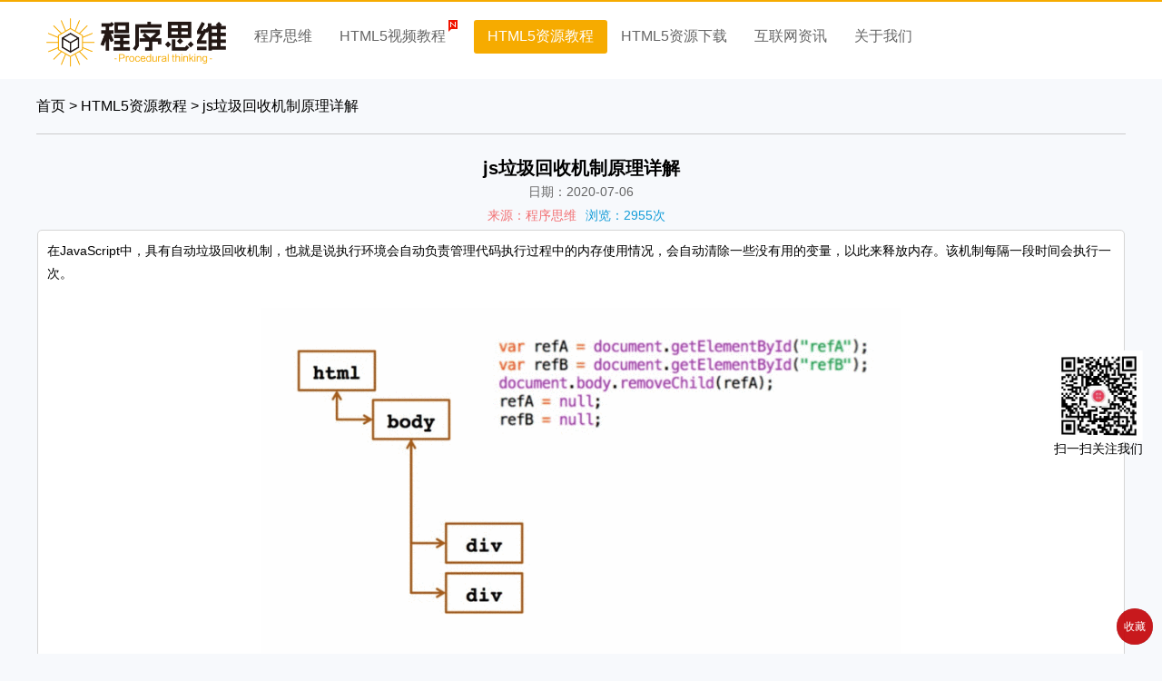

--- FILE ---
content_type: text/html; charset=utf-8
request_url: http://www.lucklnk.com/godaddy/details/aid/441903874
body_size: 7065
content:
<!DOCTYPE html>
<html>
<head>
    <meta charset="UTF-8">
    <meta name="keywords" content="js垃圾回收机制原理详解" />
    <meta name="description" content="在JavaScript中，具有自动垃圾回收机制，也就是说执行环境会自动负责管理代码执行过程中的内存使用情况，会自动清除一些没有用的变量，以此来释放内存。该机制每隔一段时间会执行一次。" />
    <meta name="applicable-device"  content="pc,mobile" />
    <meta http-equiv="X-UA-Compatible" content="IE=edge,chrome=1">
    <meta name="viewport" content="width=device-width, initial-scale=1.0, maximum-scale=1.0, user-scalable=yes" />
    <meta name="format-detection" content="telephone=no,email=no,date=no,address=no" />
    <title>js垃圾回收机制原理详解-程序思维</title>
    <!--<link rel="stylesheet" href="/Public/home/css/common/common.css">-->
    <!--<link rel="stylesheet" href="/Public/home/css/libs/swiper.css">-->
    <!--<link rel="stylesheet" href="/Public/home/css/download/download_details.css">-->
    <!--<link rel="stylesheet" href="/Public/home/css/common/swipercourse.css">-->
    <link rel="stylesheet" href="/dist/style/css/common-swiper-download_details-sc.css" />
    <script src="//msite.baidu.com/sdk/c.js?appid=1595022075256736"></script>
    <script type="application/ld+json">
        {
            "@context": "https://ziyuan.baidu.com/contexts/cambrian.jsonld",
            "@id": "http://www.lucklnk.com/godaddy/details/aid/441903874",
            "appid": "1595022075256736",
            "title": "js垃圾回收机制原理详解",
            "images": [
                "http://www.lucklnk.com/uploadfiles/1593943633.gif"
            ],
            "pubDate": "2026-01-31T12:00:13"
        }
    </script>
</head>
<body>
<header>
    <div class="nav-main">
        <div class="logo"><a href="http://www.lucklnk.com"><img src="/Public/home/images/common/logo.png" alt="程序思维" /></a></div>
        <nav id="nav" class="nav">
            <div class="nav-list "><a href="http://www.lucklnk.com">程序思维</a></div>
            <div class="nav-list ">
                <a href="/course" rel="canonical">HTML5视频教程</a>
                <span></span>
            </div>
            <div class="nav-list active"><a href="/godaddy" rel="canonical">HTML5资源教程</a></div>
    <div class="nav-list "><a href="/download" rel="canonical">HTML5资源下载</a></div>
    <div class="nav-list "><a href="/internet" rel="canonical">互联网资讯</a></div>
            <div class="nav-list "><a href="/content/543">关于我们</a></div>
        </nav>
        <div class="hamburg-nav">
            <div id="hv" class="gh"><a href="#"></a></div>
        </div>
    </div>
</header>
<div class="content">
    <div class="content-area">
        <div class="nav"><a href="http://www.lucklnk.com">首页</a> &gt; HTML5资源教程 &gt; js垃圾回收机制原理详解</div>
        <div class="main">
            <h1 class="article-title">js垃圾回收机制原理详解</h1>
            <div class="article-date">日期：2020-07-06</div>
            <div class="source-main"><span class="orange">来源：程序思维</span><span class="blue">浏览：2955次</span></div>
            <div class="article">
                在JavaScript中，具有自动垃圾回收机制，也就是说执行环境会自动负责管理代码执行过程中的内存使用情况，会自动清除一些没有用的变量，以此来释放内存。该机制每隔一段时间会执行一次。<br /><br /><div style="text-align: center;"><img alt="" src="http://www.lucklnk.com/uploadfiles/1593943633.gif" style="width: 60%;" /></div><br />例如下面这段代码，函数 change 在执行时，声明了一个局部变量my_color，然后等函数执行完毕以后，这个局部变量也没有作用了，所以这时垃圾回收机制就会将这个没用的的局部变量my_color给清除掉。<br /><br />let color = &#39;red&#39;<br /><br />function change() {<br />let my_color = &#39;blue&#39;<br />color = &#39;green&#39;<br />}<br /><br />change()<br /><br />JavaScript中能实现这样的垃圾回收的功能的一共有两种方式： 标记清除 、引用计数<br /><br /><strong>标记清除</strong><br /><br />标记清除是JavaScript中最常用的垃圾回收方式。它的实现方式是这样的，当代码执行在一个环境中时，每声明一个变量，就会对该变量做一个标记，例如标记一个进入执行环境；当代码执行进入另一个环境中时，也就是说要离开上一个环境，这时对上一个环境中的变量做一个标记，例如标记一个离开执行环境，等到垃圾回收执行时，会根据标记来决定要清除哪些变量。<br /><br /><strong>引用计数</strong><br /><br />引用计数是一种不太常用的垃圾回收方式。顾名思义，就是针对值为引用类型数据的变量进行计数，那么我们先来看一下以下这个例子，来理解一下这个方式的实现方式<br /><br />let color = [1, 2, 3]<br /><br />function change() {<br />let new_color = [4, 5, 6]<br />color = new_color<br />}<br /><br />change()<br /><br />console.log(color)&nbsp; //返回&nbsp; [4, 5, 6]<br /><br />这个例子中的函数change内部声明了一个变量new_color，并将一个引用类型值赋值给它，同时又将变量new_color赋值给了全局变量color，那么这种情况下，这个局部变量new_color就不会被当成垃圾回收了，因为此时的变量new_color并不是一个无用的局部变量了，它被全局变量color所引用了。<br /><br />那么为什么变量new_color不会被当成垃圾回收呢？其实引用计数的垃圾回收方式是这样的，当声明一个变量时，会给该变量设定一个值为0的引用次数，当该变量被别的变量所引用，就将引用次数+1，若取消了原本的引用，则引用次数-1，而垃圾回收机制就是判断一个变量的值的引用数是否为0，如果为0，就被当成无用变量给回收掉，如果不为0，则不对该变量做任何的处理。<br /><br /><strong>管理内存</strong><br /><br />有时我们需要手动管理一下内存的分配和清除，应该很好理解，如果有更大的内存空间，因为可以给更多的变量分配内存，就会提高代码运行的效率，增加线程中能够执行的代码语句的数量。<br /><br />所以我们要确保占用更少的内存使得页面获得更好的性能，就可以只将需要用到的数据保存到变量中，一旦数据不再使用，我们可以通过给变量赋值null来释放数据的引用，这种方法就叫做解除引用。这种方法大多数是用于全局变量，因为局部变量一般在离开环境以后就会被自动清除。<br /><br />我们来改变一下上面这个例子，使得变量new_color被引用完后，当成无用变量给清除掉。<br /><br />let color = [1, 2, 3]<br /><br />function change() {<br />let new_color = [4, 5, 6]<br />color = new_color<br />}<br /><br />change()<br /><br />console.log(color)&nbsp; //返回&nbsp; [4, 5, 6]<br /><br />color = null<br /><br />在这个例子中，函数change内部声明的变量new_color被全局变量color所引用，所以此时变量new_color的引用次数为1，我们为了让变量new_color被清除，所以在代码的最后一行，赋值一个null给全局变量color，手动解除了变量color对变量new_color的引用，此时变量new_color的引用次数-1，所以啊当前它的引用次数为0了。当垃圾回收机制执行的时候，发现它的引用次数为0，就把该变量当成无用变量给清除了，释放了内存。<br />                <div class="market-main">
    <!--<div class="market">-->
        <!--<div class="list"><a href="https://mo.m.taobao.com/union/chaojidanpin20181201?pid=mm_14016991_43282690_110676050294&union_lens=lensId%3APUB%401595154130%400b0b7fdd_0e4f_173669867dd_0501%4001" target="_blank"><img src="/Public/home/images/ad/ad1.jpg" alt="优惠雷达" border="0"></a></div>-->
        <!--<div class="list"><a href="https://s.click.taobao.com/t?e=m%3D2%26s%3D20WKIiTay0tw4vFB6t2Z2iperVdZeJviU%2F9%2F0taeK29yINtkUhsv0Im2G7y1StoA%2F67zSlRHtIbq7qpCsYqUMHJitdOy5D7t6TWHxePUIoOP6xR0JoS8BLOHvhaHxUAvrOqwIebF20hOVPhIvNgOIFPYzjbX4AGBO9%2BWHj%2BGqPz0IaOxq0VuD%2BTEWJdP8jmR2%2FZ6P1EXOcO6NfJDw%2FmEQBb3kPS3do6KyiyYmM1r%2Bsato7GO9aEedhXl9FiutJbpbA724fELe4d8T4fSBsLQqmQNXjjeot0urFnadVY8ADCY%2F9gENix8zJXIu3A70XtuHSl%2Bt0RfeCg%2BiQdKj%2F4NKR4YVh4w2FMmxg5p7bh%2BFbQ%3D&union_lens=lensId%3AOPT%401595154596%400b5dc067_0ea1_173669f83f5_ba54%4001" target="_blank"><img src="/Public/home/images/ad/ad2.jpg" alt="天猫超市优惠券" border="0"></a></div>-->
        <!--<div class="list"><a href="https://s.click.taobao.com/t?e=m%3D2%26s%3DdFknMmYshMRw4vFB6t2Z2iperVdZeJviU%2F9%2F0taeK29yINtkUhsv0Im2G7y1StoA%2FLjswj%2BaXZHq7qpCsYqUMHJitdOy5D7t6TWHxePUIoOP6xR0JoS8BLOHvhaHxUAvrOqwIebF20hOVPhIvNgOIFPYzjbX4AGBO9%2BWHj%2BGqPz0IaOxq0VuD%2BTEWJdP8jmR2%2FZ6P1EXOcO6NfJDw%2FmEQBb3kPS3do6KyiyYmM1r%2BsZinIXuS77EqKq5j7x9vpkBu3%2FJklsJhIuGIpmpVDOFdJ8XaY204ddb7%2F1IwPk04o6K7MfulnMl%2FVKXwan7hqJHIYULNg46oBA%3D&union_lens=lensId%3AOPT%401595154685%400ba928d0_0eb6_17366a0de43_bda8%4001" target="_blank"><img src="/Public/home/images/ad/ad3.png" alt="聚划算-超级夜场" border="0"></a></div>-->
        <!--<div class="list"><a href="https://s.click.taobao.com/t?e=m%3D2%26s%3DUwDoSnYbjAtw4vFB6t2Z2iperVdZeJviU%2F9%2F0taeK29yINtkUhsv0Aa%2FSZ0CcadDIVwSQw8l9JLq7qpCsYqUMHJitdOy5D7t6TWHxePUIoOP6xR0JoS8BLOHvhaHxUAvrOqwIebF20hOVPhIvNgOIFPYzjbX4AGBO9%2BWHj%2BGqPz0IaOxq0VuD%2BTEWJdP8jmR2%2FZ6P1EXOcO6NfJDw%2FmEQBb3kPS3do6KSOoauGQZct32W3u%2Fk9Va8RXl9FiutJbpbA724fELe4d8T4fSBsLQqmQNXjjeot0uLovDyZl8YeFk3M5rqMOO6RQt4uSIDZL8G3QGV3DZUFzGJe8N%2FwNpGw%3D%3D&union_lens=lensId%3AOPT%401595155275%400b1a25d5_0e97_17366a9dd9e_990b%4001" target="_blank"><img src="/Public/home/images/ad/ad4.jpg" alt="天猫超市休闲食品50元" border="0"></a></div>-->
        <!--<div class="list"><a href="https://s.click.taobao.com/t?e=m%3D2%26s%3DdvzH6fxio69w4vFB6t2Z2iperVdZeJviU%2F9%2F0taeK29yINtkUhsv0Aa%2FSZ0CcadD%2BzfprQ6Fycnq7qpCsYqUMHJitdOy5D7t6TWHxePUIoOP6xR0JoS8BLOHvhaHxUAvrOqwIebF20hOVPhIvNgOIFPYzjbX4AGBO9%2BWHj%2BGqPz0IaOxq0VuD%2BTEWJdP8jmR2%2FZ6P1EXOcO6NfJDw%2FmEQBb3kPS3do6KFV5efUACvA00D8gIKRlEiolNfjrfJ0e3NvRhLL2EFDqDRlhvyEJxpdNLtkQZzNXib%2BscH1qJVySDT5TB8HxNQMYOae24fhW0&union_lens=lensId%3AOPT%401595155860%400ba92e48_0f0d_17366b2ca40_7f6d%4001" target="_blank"><img src="/Public/home/images/ad/ad6.png" alt="天猫美食频道" border="0"></a></div>-->
        <!--<div class="list"><a href="https://s.click.taobao.com/t?e=m%3D2%26s%3Dcsb0L1OhxaEcQipKwQzePCperVdZeJviEViQ0P1Vf2kguMN8XjClAom2G7y1StoAAja3PVxte0Pq7qpCsYqUMHJitdOy5D7t6TWHxePUIoOP6xR0JoS8BFH%2FhwblmzC5rnF3ShV1XeF8isIqg9litAZn%2By0keumo%2BFRVR%2BN0IAlLyrb2g0H2G4ai8SV%2BdsoITzPgF%2FCTKzXGDF1NzTQoPw%3D%3D" target="_blank"><img src="/Public/home/images/ad/300_250.jpg" alt="阿里云轻量应用服务器" border="0"></a></div>-->
    <!--</div>-->
</div>
            </div>
        </div>
        <div class="share"><div class="share-text">分享：</div><div class="bdsharebuttonbox"><a href="#" class="bds_more" data-cmd="more"></a><a href="#" class="bds_qzone" data-cmd="qzone" title="分享到QQ空间"></a><a href="#" class="bds_tsina" data-cmd="tsina" title="分享到新浪微博"></a><a href="#" class="bds_tqq" data-cmd="tqq" title="分享到腾讯微博"></a><a href="#" class="bds_renren" data-cmd="renren" title="分享到人人网"></a><a href="#" class="bds_weixin" data-cmd="weixin" title="分享到微信"></a></div>
            <script>window._bd_share_config={"common":{"bdSnsKey":{},"bdText":"","bdMini":"2","bdMiniList":false,"bdPic":"","bdStyle":"0","bdSize":"24"},"share":{},"image":{"viewList":["qzone","tsina","tqq","renren","weixin"],"viewText":"分享到：","viewSize":"16"},"selectShare":{"bdContainerClass":null,"bdSelectMiniList":["qzone","tsina","tqq","renren","weixin"]}};with(document)0[(getElementsByTagName('head')[0]||body).appendChild(createElement('script')).src='http://bdimg.share.baidu.com/static/api/js/share.js?v=89860593.js?cdnversion='+~(-new Date()/36e5)];</script></div>
        <ul class="ulnone article-prev-next">
            <li>上一篇：<a href="/godaddy/details/aid/649663488">前端面试之js闭包和内存泄漏问题</a>
                            </li>
            <li>下一篇：<a href="/godaddy/details/aid/828082970">前端面试必学深度讲解什么是js作用域链</a>
                            </li>
        </ul>
        <div class="fine-course-main">
    <div class="fine-course-name">精品好课</div>
    <div class="course-wrap">
        <div class="swiper-wrapper">
            <div class="swiper-slide good-course-list">
                    <div class="good-course-img"><a href="/course/details/aid/442656192" target="_blank"><img data-echo="/userfiles/images/1521209283.jpg" src="/Public/home/images/common/grey.jpg" alt="jQuery视频教程从入门到精通" /></a></div>
                    <div class="good-course-list-title"><a href="/course/details/aid/442656192" target="_blank">jQuery视频教程从入门到精通</a></div>
                    <div class="good-course-list-introduce">jquery视频教程从入门到精通，课程主要包含：jquery选择器、jquery事件、jquery文档操作、动画、Ajax、jquery插件的制作、jquery下拉无限加载插件的制作等等......</div>
                </div><div class="swiper-slide good-course-list">
                    <div class="good-course-img"><a href="/course/details/aid/643632196" target="_blank"><img data-echo="/userfiles/images/1575476001.png" src="/Public/home/images/common/grey.jpg" alt="最新完整React视频教程从入门到精通纯干货纯实战" /></a></div>
                    <div class="good-course-list-title"><a href="/course/details/aid/643632196" target="_blank">最新完整React视频教程从入门到精通纯干货纯实战</a></div>
                    <div class="good-course-list-introduce">React是目前最火的前端框架，就业薪资很高，本课程教您如何快速学会React并应用到实战，教你如何解决内存泄漏，常用UI库的使用，自己封装组件，正式上线白屏问题，性能优化等。对正在工作当中或打算学习React高薪就...</div>
                </div><div class="swiper-slide good-course-list">
                    <div class="good-course-img"><a href="/course/details/aid/640787535" target="_blank"><img data-echo="/userfiles/images/1520335939.png" src="/Public/home/images/common/grey.jpg" alt="HTML5视频播放器video开发教程" /></a></div>
                    <div class="good-course-list-title"><a href="/course/details/aid/640787535" target="_blank">HTML5视频播放器video开发教程</a></div>
                    <div class="good-course-list-introduce">适用人群1、有html基础2、有css基础3、有javascript基础课程概述手把手教你如何开发属于自己的HTML5视频播放器，利用mp4转成m3u8格式的视频，并在移动端和PC端进行播放支持m3u8直播格式，兼容...</div>
                </div><div class="swiper-slide good-course-list">
                    <div class="good-course-img"><a href="/course/details/aid/194444254" target="_blank"><img data-echo="/userfiles/images/1575475784.png" src="/Public/home/images/common/grey.jpg" alt="最新完整React+VUE视频教程从入门到精，企业级实战项目" /></a></div>
                    <div class="good-course-list-title"><a href="/course/details/aid/194444254" target="_blank">最新完整React+VUE视频教程从入门到精，企业级实战项目</a></div>
                    <div class="good-course-list-introduce">React和VUE是目前最火的前端框架，就业薪资很高，本课程教您如何快速学会React和VUE并应用到实战，教你如何解决内存泄漏，常用库的使用，自己封装组件，正式上线白屏问题，性能优化等。对正在工作当中或打算学习Re...</div>
                </div><div class="swiper-slide good-course-list">
                    <div class="good-course-img"><a href="/course/details/aid/456670782" target="_blank"><img data-echo="/userfiles/images/1520392617.jpg" src="/Public/home/images/common/grey.jpg" alt="HTML5基础入门视频教程易学必会" /></a></div>
                    <div class="good-course-list-title"><a href="/course/details/aid/456670782" target="_blank">HTML5基础入门视频教程易学必会</a></div>
                    <div class="good-course-list-introduce">HTML5基础入门视频教程，教学思路清晰，简单易学必会。适合人群：创业者，只要会打字，对互联网编程感兴趣都可以学。课程概述：该课程主要讲解HTML(学习HTML5的必备基础语言)、CSS3、Javascript(学习...</div>
                </div><div class="swiper-slide good-course-list">
                    <div class="good-course-img"><a href="/course/details/aid/647907705" target="_blank"><img data-echo="/userfiles/images/1539087189.png" src="/Public/home/images/common/grey.jpg" alt="React实战视频教程仿京东移动端电商" /></a></div>
                    <div class="good-course-list-title"><a href="/course/details/aid/647907705" target="_blank">React实战视频教程仿京东移动端电商</a></div>
                    <div class="good-course-list-introduce">React是前端最火的框架之一，就业薪资很高，本课程教您如何快速学会React并应用到实战，对正在工作当中或打算学习React高薪就业的你来说，那么这门课程便是你手中的葵花宝典。</div>
                </div><div class="swiper-slide good-course-list">
                    <div class="good-course-img"><a href="/course/details/aid/449818052" target="_blank"><img data-echo="/userfiles/images/1575475915.png" src="/Public/home/images/common/grey.jpg" alt="VUE2+VUE3视频教程从入门到精通(全网最全的Vue课程)" /></a></div>
                    <div class="good-course-list-title"><a href="/course/details/aid/449818052" target="_blank">VUE2+VUE3视频教程从入门到精通(全网最全的Vue课程)</a></div>
                    <div class="good-course-list-introduce">VUE是目前最火的前端框架之一，就业薪资很高，本课程教您如何快速学会VUE+ES6并应用到实战，教你如何解决内存泄漏，常用UI库的使用，自己封装组件，正式上线白屏问题，性能优化等。对正在工作当中或打算学习VUE高薪就...</div>
                </div><div class="swiper-slide good-course-list">
                    <div class="good-course-img"><a href="/course/details/aid/690285413" target="_blank"><img data-echo="/userfiles/images/1617999881.png" src="/Public/home/images/common/grey.jpg" alt="Vue2+Vue3+ES6+TS+Uni-app开发微信小程序从入门到实战视频教程" /></a></div>
                    <div class="good-course-list-title"><a href="/course/details/aid/690285413" target="_blank">Vue2+Vue3+ES6+TS+Uni-app开发微信小程序从入门到实战视频教程</a></div>
                    <div class="good-course-list-introduce">2021年最新Vue2+Vue3+ES6+TypeScript和uni-app开发微信小程序从入门到实战视频教程，本课程教你如何快速学会VUE和uni-app并应用到实战，教你如何解决内存泄漏，常用UI库的使用，自己...</div>
                </div>        </div>
        <div class="swiper-button-prev"></div>
        <div class="swiper-button-next"></div>
    </div>
</div>
        <script>cambrian.render('tail')</script>
    </div>
</div>
<footer>
    <div class="footer-main">
        <div class="copy-description">视频教程版权归程序思维所有，您可以随意分享、保存以供学习之用，如需用于其他用途，请联系程序思维，否则保留一切追究法律的权利；<br>商业视频教程版权归网易云课堂以及程序思维共有，你可以直接跳转至网易云课堂进行购买，所有权利以网易云课堂申明之权利为准。</div>
        <div class="copyright">© 2026 WEB前端HTML5视频教程-H5程序思维, All Rights Reserved. <a href="https://beian.miit.gov.cn" target="_blank">京ICP备16037292号-1</a></div>
    </div>
</footer>
<script>
    var _hmt = _hmt || [];
    (function() {
        var hm = document.createElement("script");
        hm.src = "https://hm.baidu.com/hm.js?9433d8b1a8c763cbc4c142709d4f6c3b";
        var s = document.getElementsByTagName("script")[0];
        s.parentNode.insertBefore(hm, s);
    })();
</script>
<!--<script type="text/javascript" src="/Public/home/js/libs/flexible.js"></script>-->
<!--<script type="text/javascript" src="/Public/home/js/libs/jquery.js"></script>-->
<!--<script type="text/javascript" src="/Public/home/js/libs/swiper.js"></script>-->
<!--<script type="text/javascript" src="/Public/home/js/libs/echo.js"></script>-->
<!--<script type="text/javascript" src="/Public/home/js/common/function.js"></script>-->
<!--<script type="text/javascript" src="/Public/home/js/common/swipercourse.js"></script>-->
<script type="text/javascript" src="/dist/js/fl-jq-echo-swiper-fn-sc.js"></script>
<div id="float-menu" class="float-menu">
    <div id="fav" class="item" onclick="addFav()">收藏</div>
    <div id="top" class="item top hide"></div>
</div>

<div class="float-qrcode">
    <div id="fqw" class="float-qrcode-wrap">
        <div class="qrcode"></div>
        <div class="qrcode2"></div>
    </div>
    <div class="text">扫一扫关注我们</div>
</div>

<script>
    $(function(){
        var fqw=$("#fqw");
        setInterval(function(){
            fqw.addClass("hover");
            setTimeout(function(){
                fqw.removeClass("hover");
            },3000)
        },6000)
    })
</script>
<script type="text/javascript">
    eventHV();
    eventTop();
    lazyImg();
</script>
</body>
</html>

--- FILE ---
content_type: text/css
request_url: http://www.lucklnk.com/dist/style/css/common-swiper-download_details-sc.css
body_size: 5514
content:
body,html{padding:0;margin:0;font-family:Arial;background-color:#F7F9FC;-webkit-tap-highlight-color:rgba(0,0,0,0);-webkit-touch-callout:none}h1{padding:0;margin:0}button,input{border:0 none;border-radius:0;outline:0}input[type=search]{-webkit-appearance:none}input::-webkit-search-cancel-button{display:none}.hide{display:none}.ulnone{margin:0;padding:0}.ulnone li{list-style-type:none}header{width:100%;height:70px;background-color:#FFF;border-top:#f6ab00 2px solid;text-align:center;padding-bottom:15px}header .nav-main{width:1200px;height:100%;display:inline-block;position:relative;z-index:10}header .nav-main .logo{width:220px;height:auto;float:left;margin-right:5px;margin-top:10px}header .nav-main .logo img{max-width:100%;max-height:100%;border:0 none}header .nav-main .nav{width:75%;height:auto;float:left;margin-top:20px}header .nav-main .nav .nav-list{display:block;float:left;font-size:16px;text-decoration:none;padding-left:15px;padding-right:15px;padding-top:8px;padding-bottom:8px;word-break:keep-all;white-space:nowrap;overflow:hidden}header .nav-main .nav .nav-list.active{background:#f6ab00;color:#FFF;border-radius:3px}header .nav-main .nav .nav-list.active a,header .nav-main .nav .nav-list.active:hover{color:#FFF!important}header .nav-main .nav .nav-list:hover a{color:#000}header .nav-main .nav .nav-list a{display:block;float:left;text-decoration:none;color:#666;font-size:16px}header .nav-main .nav .nav-list span{display:block;float:left;width:16px;height:16px;background-image:url(../../images/common/new.png);background-size:100%;background-position:center;background-repeat:no-repeat;margin-top:-10px}header .nav-main .hamburg-nav{width:32px;height:32px;float:right;position:relative;z-index:1;margin-top:35px;display:none}header .gh{height:32px;width:28px;transition:all .5s cubic-bezier(0.7,0,.3,1) 0s;-webkit-transition:all .5s cubic-bezier(0.7,0,.3,1) 0s;-ms-transition:all .5s cubic-bezier(0.7,0,.3,1) 0s;cursor:pointer;position:absolute;right:0;top:0}header .selected .gh{transform:rotate(90deg);-webkit-transform:rotate(90deg)}header .gh a{background-color:#000;display:block;height:3px;margin-top:-2px;position:relative;top:0;transition:all .3s cubic-bezier(0.7,0,.3,1) 0s;-webkit-transition:all .3s cubic-bezier(0.7,0,.3,1) 0s;-ms-transition:all .3s cubic-bezier(0.7,0,.3,1) 0s;width:100%}header .gh:hover a:before{transform:translateY(-2px) rotate(0deg);-webkit-transform:translateY(-2px) rotate(0deg);-ms-transform:translateY(-2px) rotate(0deg)}header .gh:hover a:after{transform:translateY(2px) rotate(0deg);-webkit-transform:translateY(2px) rotate(0deg);-ms-transform:translateY(2px) rotate(0deg)}header .selected .gh:hover a:before{transform:translateY(0px) rotate(-55deg);-webkit-transform:translateY(0px) rotate(-55deg);-ms-transform:translateY(0px) rotate(-55deg)}header .selected .gh:hover a:after{transform:translateY(0px) rotate(55deg);-webkit-transform:translateY(0px) rotate(55deg);-ms-transform:translateY(0px) rotate(55deg)}.gh a:before,header .gh a:after{background-color:#000;content:"";display:block;height:3px;left:0;position:absolute;transition:all .3s cubic-bezier(0.7,0,.3,1) 0s;-webkit-transition:all .3s cubic-bezier(0.7,0,.3,1) 0s;-ms-transition:all .3s cubic-bezier(0.7,0,.3,1) 0s;width:100%}header .gh a:after{top:8px}header .gh a:before{top:-8px}.selected.gh a:before,header .selected.gh a:after{top:0}header .selected.gh a:before{transform:translateY(0px) rotate(-45deg);-webkit-transform:translateY(0px) rotate(-45deg);-ms-transform:translateY(0px) rotate(-45deg)}header .selected.gh a:after{transform:translateY(0px) rotate(45deg);-webkit-transform:translateY(0px) rotate(45deg);-ms-transform:translateY(0px) rotate(45deg)}header .selected.gh a{background-color:transparent!important}footer{width:100%;clear:both;background-color:#262626;height:auto;overflow:hidden;padding-bottom:5px}footer .footer-main{width:1200px;margin:0 auto}footer .copy-description{width:100%;color:#a4a4a4;font-size:12px;line-height:1.8em;margin-top:10px}footer .copyright{font-size:12px;color:#FFF;margin-top:10px}footer a,footer a:link{color:#FFF;text-decoration:none}.float-menu{width:40px;height:auto;background-color:rgba(0,0,0,.5);position:fixed;z-index:20;right:10px;bottom:10px;border-radius:30px}.float-menu .item{width:40px;height:40px;background-color:rgba(219,0,5,.8);border-radius:100%;background-size:50%;background-repeat:no-repeat;background-position:center;cursor:pointer;text-align:center;line-height:40px;color:#FFF;font-size:12px}.float-menu .item.top{background-image:url(../../images/common/top.png);margin-top:10px;transition:opacity .5s;-webkit-transition:opacity .5s;opacity:0}.content .search-main{width:100%;height:50px;margin:0 auto;background:#FFF}.content .search-area{width:1200px;height:100%;margin:0 auto}.content .search-area form{height:100%;width:100%}.content .search-input-main{width:63%;height:38px;margin:0 auto;border-bottom:1px solid #EFEFEF;position:relative;z-index:1}.content .search-input{width:90%;height:96%;position:absolute;z-index:1;left:0;top:0;font-size:14px;padding-left:10px}.content .search-btn{width:20px;height:20px;background-image:url(../../images/index/search_icon.png);background-size:100%;background-position:center;background-repeat:no-repeat;position:absolute;z-index:1;top:10px;right:10px;cursor:pointer;background-color:#FFF}.content .page-main{width:100%;height:40px;clear:both;text-align:center}.content .page-main .prev-next{border-radius:100%;background-color:#a4a4a4;color:#FFF;font-size:16px}.content .page-main .prev-next.active{background-color:#DB0005}.content .page-main a{margin-right:10px;display:inline-block;width:30px;height:30px;text-align:center;line-height:28px;text-decoration:none;color:#000;font-size:14px}.content .page-main a.active{background-color:#DB0005;color:#FFF;border-radius:100%}.content .nav{width:1200px;height:60px;border-bottom:1px solid #CCC;line-height:60px;font-size:16px;color:#000;overflow:hidden;text-overflow:ellipsis;white-space:nowrap;word-break:keep-all;margin:0 auto}.content .nav a{font-size:16px;color:#000;text-decoration:none}.content .filter-region{width:100%;height:auto;background:#FFF;overflow:hidden;clear:both}.content .filter-wrap{width:1200px;margin:0 auto}.content .filter-wrap .filter-row{width:100%;height:auto;clear:both;overflow:hidden;padding-bottom:10px}.content .filter-attr{width:80px;height:auto;float:left;color:#000;font-weight:700;text-align:center;margin-top:25px}.content .filter-val{width:91%;height:auto;float:left;margin-top:20px}.content .filter-val a{text-decoration:none;color:#000;padding-left:10px;padding-right:10px;padding-top:5px;padding-bottom:5px;margin-right:10px;margin-bottom:10px;display:inline-block}.content .filter-val a.active{background-color:#DB0005;color:#FFF;border-radius:2px}.share{width:100%;height:40px;overflow:hidden}.share .share-text{width:auto;float:left;margin-top:10px;color:#DB0005}.share .bdsharebuttonbox{float:left}.float-qrcode{width:120px;height:auto;position:fixed;z-index:20;right:10px;bottom:30%}.float-qrcode .text{width:auto;height:auto;font-size:14px;text-align:center}.float-qrcode .float-qrcode-wrap{width:100px;height:100px;overflow:hidden;perspective:1000px;-webkit-perspective:1000px;transform:perspective(1000px);-webkit-transform:perspective(1000px);transform-style:preserve-3d;-webkit-transform-style:preserve-3d;margin:0 auto}.float-qrcode .qrcode,.float-qrcode .qrcode2{backface-visibility:hidden;-webkit-backface-visibility:hidden;transform-style:preserve-3d;-webkit-transform-style:preserve-3d;animation:backface 1s}.float-qrcode .float-qrcode-wrap,.float-qrcode .qrcode,.float-qrcode .qrcode2{transition:all 3s cubic-bezier(0.68,-.55,.265,1.55);-webkit-transition:all 3s cubic-bezier(0.68,-.55,.265,1.55)}.float-qrcode .float-qrcode-wrap .qrcode{width:100px;height:100px;margin:0 auto;background-image:url(../../images/common/qrcode.jpg);background-size:100%;transform:rotateY(0deg);-webkit-transform:rotateY(0deg);position:relative;left:0;top:0}.float-qrcode .float-qrcode-wrap .qrcode2{width:100px;height:100px;margin:0 auto;background-image:url(../../images/common/qrcode.jpg);background-size:100%;transform:rotateY(180deg);-webkit-transform:rotateY(180deg);position:relative;left:0;top:-100px}.float-qrcode .float-qrcode-wrap.hover .qrcode{transform:rotateY(180deg);-webkit-transform:rotateY(180deg)}.float-qrcode .float-qrcode-wrap.hover .qrcode2{transform:rotateY(0deg);-webkit-transform:rotateY(0deg)}.market-main{width:100%;margin-top:20px}.market-main .market{width:100%;display:flex;display:-webkit-flex;flex-wrap:wrap;-webkit-flex-wrap:wrap}.market-main .market .list{width:30%;height:300px;margin-left:1.6%;margin-right:1.6%;margin-bottom:20px}.market-main .market .list img{width:100%;height:100%;border:0}@media screen and (max-width:1024px){header{height:1.12rem;padding-bottom:.24rem}header .nav-main .nav{position:absolute;z-index:1;left:0;top:1rem;background-color:#FFF;width:100%;display:none;transition:opacity .3s;-webkit-transition:opacity .3s;opacity:0}header .nav-main .nav.out{opacity:1}header .nav-main .nav .nav-list{float:none;width:94.6%;padding-left:10px;padding-right:10px;border-bottom:1px solid #EFEFEF}header .nav-main .nav .nav-list.active{border-radius:0}header .nav-main .hamburg-nav{display:block;margin-right:.16rem;width:.51rem;height:.51rem}header .gh{width:.51rem;height:.45rem}header .gh a,header .gh a:after,header .gh a:before{height:.06rem}header .gh a:after{top:.15rem}header .gh a:before{top:-.15rem}header .nav-main{width:100%}header .nav-main .logo{width:3.25rem}.content .search-area{width:100%}.content .search-btn{width:.32rem;height:.32rem;top:.16rem;right:.16rem}.content .nav{width:100%;height:.6rem;line-height:.6rem;font-size:.26rem}.content .nav a{font-size:.26rem}header .nav-main .nav .nav-list a{width:100%;height:100%;text-align:left;font-size:.26rem}header .nav-main .nav .nav-list span{display:none}.content .filter-wrap{width:100%;font-size:.26rem}.content .filter-attr{width:1.3rem;margin-top:.4rem}.content .filter-val{width:81%}.content .filter-val a{padding-left:.16rem;padding-right:.16rem;padding-top:.08rem;padding-bottom:.08rem;margin-right:.16rem;margin-bottom:.16rem}footer{margin-bottom:.08rem}footer .footer-main{width:95%}footer .copy-description,footer .copyright{font-size:.19rem;margin-top:.16rem}.float-menu{width:.64rem;right:.16rem;bottom:.16rem}.float-menu .item{width:.64rem;height:.64rem;line-height:.64rem;font-size:.19rem}.share{height:.64rem}.share .share-text{margin-top:.16px}.content .search-main{height:.8rem}.content .search-input-main{height:.61rem}.content .search-input{font-size:.22rem}.content .page-main{height:.64rem}.content .page-main .prev-next{font-size:.26rem}.content .page-main a{margin-right:.16rem;width:.48rem;height:.48rem;line-height:.48rem;font-size:.22rem}.float-qrcode{display:none}.market-main .market .list{height:1.5rem}}.swiper-container{margin-left:auto;margin-right:auto;position:relative;overflow:hidden;z-index:1}.swiper-container-no-flexbox .swiper-slide{float:left}.swiper-container-vertical>.swiper-wrapper{-webkit-box-orient:vertical;-moz-box-orient:vertical;-ms-flex-direction:column;-webkit-flex-direction:column;flex-direction:column}.swiper-wrapper{position:relative;width:100%;height:100%;z-index:1;display:-webkit-box;display:-moz-box;display:-ms-flexbox;display:-webkit-flex;display:flex;-webkit-transition-property:-webkit-transform;-moz-transition-property:-moz-transform;-o-transition-property:-o-transform;-ms-transition-property:-ms-transform;transition-property:transform;-webkit-box-sizing:content-box;-moz-box-sizing:content-box;box-sizing:content-box}.swiper-container-android .swiper-slide,.swiper-wrapper{-webkit-transform:translate3d(0px,0,0);-moz-transform:translate3d(0px,0,0);-o-transform:translate(0px,0);-ms-transform:translate3d(0px,0,0);transform:translate3d(0px,0,0)}.swiper-container-multirow>.swiper-wrapper{-webkit-box-lines:multiple;-moz-box-lines:multiple;-ms-flex-wrap:wrap;-webkit-flex-wrap:wrap;flex-wrap:wrap}.swiper-container-free-mode>.swiper-wrapper{-webkit-transition-timing-function:ease-out;-moz-transition-timing-function:ease-out;-ms-transition-timing-function:ease-out;-o-transition-timing-function:ease-out;transition-timing-function:ease-out;margin:0 auto}.swiper-slide{-webkit-flex-shrink:0;-ms-flex:0 0 auto;flex-shrink:0;width:100%;height:100%;position:relative}.swiper-container-autoheight,.swiper-container-autoheight .swiper-slide{height:auto}.swiper-container-autoheight .swiper-wrapper{-webkit-box-align:start;-ms-flex-align:start;-webkit-align-items:flex-start;align-items:flex-start;-webkit-transition-property:-webkit-transform,height;-moz-transition-property:-moz-transform;-o-transition-property:-o-transform;-ms-transition-property:-ms-transform;transition-property:transform,height}.swiper-container .swiper-notification{position:absolute;left:0;top:0;pointer-events:none;opacity:0;z-index:-1000}.swiper-wp8-horizontal{-ms-touch-action:pan-y;touch-action:pan-y}.swiper-wp8-vertical{-ms-touch-action:pan-x;touch-action:pan-x}.swiper-button-next,.swiper-button-prev{position:absolute;top:50%;width:27px;height:44px;margin-top:-22px;z-index:10;cursor:pointer;-moz-background-size:27px 44px;-webkit-background-size:27px 44px;background-size:27px 44px;background-position:center;background-repeat:no-repeat}.swiper-button-next.swiper-button-disabled,.swiper-button-prev.swiper-button-disabled{opacity:.35;cursor:auto;pointer-events:none}.swiper-button-prev,.swiper-container-rtl .swiper-button-next{background-image:url("data:image/svg+xml;charset=utf-8,%3Csvg%20xmlns%3D'http%3A%2F%2Fwww.w3.org%2F2000%2Fsvg'%20viewBox%3D'0%200%2027%2044'%3E%3Cpath%20d%3D'M0%2C22L22%2C0l2.1%2C2.1L4.2%2C22l19.9%2C19.9L22%2C44L0%2C22L0%2C22L0%2C22z'%20fill%3D'%23007aff'%2F%3E%3C%2Fsvg%3E");left:10px;right:auto}.swiper-button-prev.swiper-button-black,.swiper-container-rtl .swiper-button-next.swiper-button-black{background-image:url("data:image/svg+xml;charset=utf-8,%3Csvg%20xmlns%3D'http%3A%2F%2Fwww.w3.org%2F2000%2Fsvg'%20viewBox%3D'0%200%2027%2044'%3E%3Cpath%20d%3D'M0%2C22L22%2C0l2.1%2C2.1L4.2%2C22l19.9%2C19.9L22%2C44L0%2C22L0%2C22L0%2C22z'%20fill%3D'%23000000'%2F%3E%3C%2Fsvg%3E")}.swiper-button-prev.swiper-button-white,.swiper-container-rtl .swiper-button-next.swiper-button-white{background-image:url("data:image/svg+xml;charset=utf-8,%3Csvg%20xmlns%3D'http%3A%2F%2Fwww.w3.org%2F2000%2Fsvg'%20viewBox%3D'0%200%2027%2044'%3E%3Cpath%20d%3D'M0%2C22L22%2C0l2.1%2C2.1L4.2%2C22l19.9%2C19.9L22%2C44L0%2C22L0%2C22L0%2C22z'%20fill%3D'%23ffffff'%2F%3E%3C%2Fsvg%3E")}.swiper-button-next,.swiper-container-rtl .swiper-button-prev{background-image:url("data:image/svg+xml;charset=utf-8,%3Csvg%20xmlns%3D'http%3A%2F%2Fwww.w3.org%2F2000%2Fsvg'%20viewBox%3D'0%200%2027%2044'%3E%3Cpath%20d%3D'M27%2C22L27%2C22L5%2C44l-2.1-2.1L22.8%2C22L2.9%2C2.1L5%2C0L27%2C22L27%2C22z'%20fill%3D'%23007aff'%2F%3E%3C%2Fsvg%3E");right:10px;left:auto}.swiper-button-next.swiper-button-black,.swiper-container-rtl .swiper-button-prev.swiper-button-black{background-image:url("data:image/svg+xml;charset=utf-8,%3Csvg%20xmlns%3D'http%3A%2F%2Fwww.w3.org%2F2000%2Fsvg'%20viewBox%3D'0%200%2027%2044'%3E%3Cpath%20d%3D'M27%2C22L27%2C22L5%2C44l-2.1-2.1L22.8%2C22L2.9%2C2.1L5%2C0L27%2C22L27%2C22z'%20fill%3D'%23000000'%2F%3E%3C%2Fsvg%3E")}.swiper-button-next.swiper-button-white,.swiper-container-rtl .swiper-button-prev.swiper-button-white{background-image:url("data:image/svg+xml;charset=utf-8,%3Csvg%20xmlns%3D'http%3A%2F%2Fwww.w3.org%2F2000%2Fsvg'%20viewBox%3D'0%200%2027%2044'%3E%3Cpath%20d%3D'M27%2C22L27%2C22L5%2C44l-2.1-2.1L22.8%2C22L2.9%2C2.1L5%2C0L27%2C22L27%2C22z'%20fill%3D'%23ffffff'%2F%3E%3C%2Fsvg%3E")}.swiper-pagination{position:absolute;text-align:center;-webkit-transition:300ms;-moz-transition:300ms;-o-transition:300ms;transition:300ms;-webkit-transform:translate3d(0,0,0);-ms-transform:translate3d(0,0,0);-o-transform:translate3d(0,0,0);transform:translate3d(0,0,0);z-index:10}.swiper-pagination.swiper-pagination-hidden{opacity:0}.swiper-container-horizontal>.swiper-pagination-bullets,.swiper-pagination-custom,.swiper-pagination-fraction{bottom:10px;left:0;width:100%}.swiper-pagination-bullet{width:8px;height:8px;display:inline-block;border-radius:100%;background:#000;opacity:.2}button.swiper-pagination-bullet{border:0;margin:0;padding:0;box-shadow:none;-moz-appearance:none;-ms-appearance:none;-webkit-appearance:none;appearance:none}.swiper-pagination-clickable .swiper-pagination-bullet{cursor:pointer}.swiper-pagination-white .swiper-pagination-bullet{background:#fff}.swiper-pagination-bullet-active{opacity:1;background:#007aff}.swiper-pagination-white .swiper-pagination-bullet-active{background:#fff}.swiper-pagination-black .swiper-pagination-bullet-active{background:#000}.swiper-container-vertical>.swiper-pagination-bullets{right:10px;top:50%;-webkit-transform:translate3d(0px,-50%,0);-moz-transform:translate3d(0px,-50%,0);-o-transform:translate(0px,-50%);-ms-transform:translate3d(0px,-50%,0);transform:translate3d(0px,-50%,0)}.swiper-container-vertical>.swiper-pagination-bullets .swiper-pagination-bullet{margin:5px 0;display:block}.swiper-container-horizontal>.swiper-pagination-bullets .swiper-pagination-bullet{margin:0 5px}.swiper-pagination-progress{background:rgba(0,0,0,.25);position:absolute}.swiper-pagination-progress .swiper-pagination-progressbar{background:#007aff;position:absolute;left:0;top:0;width:100%;height:100%;-webkit-transform:scale(0);-ms-transform:scale(0);-o-transform:scale(0);transform:scale(0);-webkit-transform-origin:left top;-moz-transform-origin:left top;-ms-transform-origin:left top;-o-transform-origin:left top;transform-origin:left top}.swiper-container-rtl .swiper-pagination-progress .swiper-pagination-progressbar{-webkit-transform-origin:right top;-moz-transform-origin:right top;-ms-transform-origin:right top;-o-transform-origin:right top;transform-origin:right top}.swiper-container-horizontal>.swiper-pagination-progress{width:100%;height:4px;left:0;top:0}.swiper-container-vertical>.swiper-pagination-progress{width:4px;height:100%;left:0;top:0}.swiper-pagination-progress.swiper-pagination-white{background:rgba(255,255,255,.5)}.swiper-pagination-progress.swiper-pagination-white .swiper-pagination-progressbar{background:#fff}.swiper-pagination-progress.swiper-pagination-black .swiper-pagination-progressbar{background:#000}.swiper-container-3d{-webkit-perspective:1200px;-moz-perspective:1200px;-o-perspective:1200px;perspective:1200px}.swiper-container-3d .swiper-cube-shadow,.swiper-container-3d .swiper-slide,.swiper-container-3d .swiper-slide-shadow-bottom,.swiper-container-3d .swiper-slide-shadow-left,.swiper-container-3d .swiper-slide-shadow-right,.swiper-container-3d .swiper-slide-shadow-top,.swiper-container-3d .swiper-wrapper{-webkit-transform-style:preserve-3d;-moz-transform-style:preserve-3d;-ms-transform-style:preserve-3d;transform-style:preserve-3d}.swiper-container-3d .swiper-slide-shadow-bottom,.swiper-container-3d .swiper-slide-shadow-left,.swiper-container-3d .swiper-slide-shadow-right,.swiper-container-3d .swiper-slide-shadow-top{position:absolute;left:0;top:0;width:100%;height:100%;pointer-events:none;z-index:10}.swiper-container-3d .swiper-slide-shadow-left{background-image:-webkit-gradient(linear,left top,right top,from(rgba(0,0,0,.5)),to(rgba(0,0,0,0)));background-image:-webkit-linear-gradient(right,rgba(0,0,0,.5),rgba(0,0,0,0));background-image:-moz-linear-gradient(right,rgba(0,0,0,.5),rgba(0,0,0,0));background-image:-o-linear-gradient(right,rgba(0,0,0,.5),rgba(0,0,0,0));background-image:linear-gradient(to left,rgba(0,0,0,.5),rgba(0,0,0,0))}.swiper-container-3d .swiper-slide-shadow-right{background-image:-webkit-gradient(linear,right top,left top,from(rgba(0,0,0,.5)),to(rgba(0,0,0,0)));background-image:-webkit-linear-gradient(left,rgba(0,0,0,.5),rgba(0,0,0,0));background-image:-moz-linear-gradient(left,rgba(0,0,0,.5),rgba(0,0,0,0));background-image:-o-linear-gradient(left,rgba(0,0,0,.5),rgba(0,0,0,0));background-image:linear-gradient(to right,rgba(0,0,0,.5),rgba(0,0,0,0))}.swiper-container-3d .swiper-slide-shadow-top{background-image:-webkit-gradient(linear,left top,left bottom,from(rgba(0,0,0,.5)),to(rgba(0,0,0,0)));background-image:-webkit-linear-gradient(bottom,rgba(0,0,0,.5),rgba(0,0,0,0));background-image:-moz-linear-gradient(bottom,rgba(0,0,0,.5),rgba(0,0,0,0));background-image:-o-linear-gradient(bottom,rgba(0,0,0,.5),rgba(0,0,0,0));background-image:linear-gradient(to top,rgba(0,0,0,.5),rgba(0,0,0,0))}.swiper-container-3d .swiper-slide-shadow-bottom{background-image:-webkit-gradient(linear,left bottom,left top,from(rgba(0,0,0,.5)),to(rgba(0,0,0,0)));background-image:-webkit-linear-gradient(top,rgba(0,0,0,.5),rgba(0,0,0,0));background-image:-moz-linear-gradient(top,rgba(0,0,0,.5),rgba(0,0,0,0));background-image:-o-linear-gradient(top,rgba(0,0,0,.5),rgba(0,0,0,0));background-image:linear-gradient(to bottom,rgba(0,0,0,.5),rgba(0,0,0,0))}.swiper-container-coverflow .swiper-wrapper,.swiper-container-flip .swiper-wrapper{-ms-perspective:1200px}.swiper-container-cube,.swiper-container-flip{overflow:visible}.swiper-container-cube .swiper-slide,.swiper-container-flip .swiper-slide{pointer-events:none;-webkit-backface-visibility:hidden;-moz-backface-visibility:hidden;-ms-backface-visibility:hidden;backface-visibility:hidden;z-index:1}.swiper-container-cube .swiper-slide .swiper-slide,.swiper-container-flip .swiper-slide .swiper-slide{pointer-events:none}.swiper-container-cube .swiper-slide-active,.swiper-container-cube .swiper-slide-active .swiper-slide-active,.swiper-container-flip .swiper-slide-active,.swiper-container-flip .swiper-slide-active .swiper-slide-active{pointer-events:auto}.swiper-container-cube .swiper-slide-shadow-bottom,.swiper-container-cube .swiper-slide-shadow-left,.swiper-container-cube .swiper-slide-shadow-right,.swiper-container-cube .swiper-slide-shadow-top,.swiper-container-flip .swiper-slide-shadow-bottom,.swiper-container-flip .swiper-slide-shadow-left,.swiper-container-flip .swiper-slide-shadow-right,.swiper-container-flip .swiper-slide-shadow-top{z-index:0;-webkit-backface-visibility:hidden;-moz-backface-visibility:hidden;-ms-backface-visibility:hidden;backface-visibility:hidden}.swiper-container-cube .swiper-slide{visibility:hidden;-webkit-transform-origin:0 0;-moz-transform-origin:0 0;-ms-transform-origin:0 0;transform-origin:0 0;width:100%;height:100%}.swiper-container-cube.swiper-container-rtl .swiper-slide{-webkit-transform-origin:100% 0;-moz-transform-origin:100% 0;-ms-transform-origin:100% 0;transform-origin:100% 0}.swiper-container-cube .swiper-slide-active,.swiper-container-cube .swiper-slide-next,.swiper-container-cube .swiper-slide-next+.swiper-slide,.swiper-container-cube .swiper-slide-prev{pointer-events:auto;visibility:visible}.swiper-container-cube .swiper-cube-shadow{position:absolute;left:0;bottom:0;width:100%;height:100%;background:#000;opacity:.6;-webkit-filter:blur(50px);filter:blur(50px);z-index:0}.swiper-container-fade.swiper-container-free-mode .swiper-slide{-webkit-transition-timing-function:ease-out;-moz-transition-timing-function:ease-out;-ms-transition-timing-function:ease-out;-o-transition-timing-function:ease-out;transition-timing-function:ease-out}.swiper-container-fade .swiper-slide{pointer-events:none;-webkit-transition-property:opacity;-moz-transition-property:opacity;-o-transition-property:opacity;transition-property:opacity}.swiper-container-fade .swiper-slide .swiper-slide{pointer-events:none}.swiper-container-fade .swiper-slide-active,.swiper-container-fade .swiper-slide-active .swiper-slide-active{pointer-events:auto}.swiper-zoom-container{width:100%;height:100%;display:-webkit-box;display:-moz-box;display:-ms-flexbox;display:-webkit-flex;display:flex;-webkit-box-pack:center;-moz-box-pack:center;-ms-flex-pack:center;-webkit-justify-content:center;justify-content:center;-webkit-box-align:center;-moz-box-align:center;-ms-flex-align:center;-webkit-align-items:center;align-items:center;text-align:center}.swiper-zoom-container>canvas,.swiper-zoom-container>img,.swiper-zoom-container>svg{max-width:100%;max-height:100%;object-fit:contain}.swiper-scrollbar{border-radius:10px;position:relative;-ms-touch-action:none;background:rgba(0,0,0,.1)}.swiper-container-horizontal>.swiper-scrollbar{position:absolute;left:1%;bottom:3px;z-index:50;height:5px;width:98%}.swiper-container-vertical>.swiper-scrollbar{position:absolute;right:3px;top:1%;z-index:50;width:5px;height:98%}.swiper-scrollbar-drag{height:100%;width:100%;position:relative;background:rgba(0,0,0,.5);border-radius:10px;left:0;top:0}.swiper-scrollbar-cursor-drag{cursor:move}.swiper-lazy-preloader{width:42px;height:42px;position:absolute;left:50%;top:50%;margin-left:-21px;margin-top:-21px;z-index:10;-webkit-transform-origin:50%;-moz-transform-origin:50%;transform-origin:50%;-webkit-animation:swiper-preloader-spin 1s steps(12,end) infinite;-moz-animation:swiper-preloader-spin 1s steps(12,end) infinite;animation:swiper-preloader-spin 1s steps(12,end) infinite}.swiper-lazy-preloader:after{display:block;content:"";width:100%;height:100%;background-image:url("data:image/svg+xml;charset=utf-8,%3Csvg%20viewBox%3D'0%200%20120%20120'%20xmlns%3D'http%3A%2F%2Fwww.w3.org%2F2000%2Fsvg'%20xmlns%3Axlink%3D'http%3A%2F%2Fwww.w3.org%2F1999%2Fxlink'%3E%3Cdefs%3E%3Cline%20id%3D'l'%20x1%3D'60'%20x2%3D'60'%20y1%3D'7'%20y2%3D'27'%20stroke%3D'%236c6c6c'%20stroke-width%3D'11'%20stroke-linecap%3D'round'%2F%3E%3C%2Fdefs%3E%3Cg%3E%3Cuse%20xlink%3Ahref%3D'%23l'%20opacity%3D'.27'%2F%3E%3Cuse%20xlink%3Ahref%3D'%23l'%20opacity%3D'.27'%20transform%3D'rotate(30%2060%2C60)'%2F%3E%3Cuse%20xlink%3Ahref%3D'%23l'%20opacity%3D'.27'%20transform%3D'rotate(60%2060%2C60)'%2F%3E%3Cuse%20xlink%3Ahref%3D'%23l'%20opacity%3D'.27'%20transform%3D'rotate(90%2060%2C60)'%2F%3E%3Cuse%20xlink%3Ahref%3D'%23l'%20opacity%3D'.27'%20transform%3D'rotate(120%2060%2C60)'%2F%3E%3Cuse%20xlink%3Ahref%3D'%23l'%20opacity%3D'.27'%20transform%3D'rotate(150%2060%2C60)'%2F%3E%3Cuse%20xlink%3Ahref%3D'%23l'%20opacity%3D'.37'%20transform%3D'rotate(180%2060%2C60)'%2F%3E%3Cuse%20xlink%3Ahref%3D'%23l'%20opacity%3D'.46'%20transform%3D'rotate(210%2060%2C60)'%2F%3E%3Cuse%20xlink%3Ahref%3D'%23l'%20opacity%3D'.56'%20transform%3D'rotate(240%2060%2C60)'%2F%3E%3Cuse%20xlink%3Ahref%3D'%23l'%20opacity%3D'.66'%20transform%3D'rotate(270%2060%2C60)'%2F%3E%3Cuse%20xlink%3Ahref%3D'%23l'%20opacity%3D'.75'%20transform%3D'rotate(300%2060%2C60)'%2F%3E%3Cuse%20xlink%3Ahref%3D'%23l'%20opacity%3D'.85'%20transform%3D'rotate(330%2060%2C60)'%2F%3E%3C%2Fg%3E%3C%2Fsvg%3E");background-position:50%;-webkit-background-size:100%;background-size:100%;background-repeat:no-repeat}.swiper-lazy-preloader-white:after{background-image:url("data:image/svg+xml;charset=utf-8,%3Csvg%20viewBox%3D'0%200%20120%20120'%20xmlns%3D'http%3A%2F%2Fwww.w3.org%2F2000%2Fsvg'%20xmlns%3Axlink%3D'http%3A%2F%2Fwww.w3.org%2F1999%2Fxlink'%3E%3Cdefs%3E%3Cline%20id%3D'l'%20x1%3D'60'%20x2%3D'60'%20y1%3D'7'%20y2%3D'27'%20stroke%3D'%23fff'%20stroke-width%3D'11'%20stroke-linecap%3D'round'%2F%3E%3C%2Fdefs%3E%3Cg%3E%3Cuse%20xlink%3Ahref%3D'%23l'%20opacity%3D'.27'%2F%3E%3Cuse%20xlink%3Ahref%3D'%23l'%20opacity%3D'.27'%20transform%3D'rotate(30%2060%2C60)'%2F%3E%3Cuse%20xlink%3Ahref%3D'%23l'%20opacity%3D'.27'%20transform%3D'rotate(60%2060%2C60)'%2F%3E%3Cuse%20xlink%3Ahref%3D'%23l'%20opacity%3D'.27'%20transform%3D'rotate(90%2060%2C60)'%2F%3E%3Cuse%20xlink%3Ahref%3D'%23l'%20opacity%3D'.27'%20transform%3D'rotate(120%2060%2C60)'%2F%3E%3Cuse%20xlink%3Ahref%3D'%23l'%20opacity%3D'.27'%20transform%3D'rotate(150%2060%2C60)'%2F%3E%3Cuse%20xlink%3Ahref%3D'%23l'%20opacity%3D'.37'%20transform%3D'rotate(180%2060%2C60)'%2F%3E%3Cuse%20xlink%3Ahref%3D'%23l'%20opacity%3D'.46'%20transform%3D'rotate(210%2060%2C60)'%2F%3E%3Cuse%20xlink%3Ahref%3D'%23l'%20opacity%3D'.56'%20transform%3D'rotate(240%2060%2C60)'%2F%3E%3Cuse%20xlink%3Ahref%3D'%23l'%20opacity%3D'.66'%20transform%3D'rotate(270%2060%2C60)'%2F%3E%3Cuse%20xlink%3Ahref%3D'%23l'%20opacity%3D'.75'%20transform%3D'rotate(300%2060%2C60)'%2F%3E%3Cuse%20xlink%3Ahref%3D'%23l'%20opacity%3D'.85'%20transform%3D'rotate(330%2060%2C60)'%2F%3E%3C%2Fg%3E%3C%2Fsvg%3E")}@-webkit-keyframes swiper-preloader-spin{100%{-webkit-transform:rotate(360deg)}}@keyframes swiper-preloader-spin{100%{transform:rotate(360deg)}}.content{width:100%;clear:both}.content .content-area{width:1200px;margin:0 auto}.content .main{width:100%;overflow:hidden;margin-top:20px}.content .main .article-title{width:100%;height:35px;color:#000;font-size:20px;text-align:center;overflow:hidden;text-overflow:ellipsis;white-space:nowrap;word-break:keep-all;line-height:35px}.content .main .source-main{width:100%;height:25px;text-align:center}.content .main .source-main span{margin-right:10px;font-size:14px}.content .main .source-main span.orange{color:#F27174}.content .main .source-main span.blue{color:#159DD8}.content .main .article-date{width:100%;height:25px;color:#666;text-align:center;font-size:14px}.content .main .article{width:98%;line-height:1.8em;overflow:hidden;margin:0 auto;margin-bottom:20px;word-break:break-all;background:#FFF;padding:10px;border:1px solid #D5D5D5;border-radius:5px;font-size:14px}.content .main .article a{color:#0AA6E8}.content .main .down-btn{width:200px;height:40px;background-color:#DB0005;color:#FFF!important;text-align:center;font-size:16px;line-height:40px;text-decoration:none;display:block;margin:0 auto;margin-bottom:10px;margin-top:10px;border-radius:4px}.content .article-prev-next{width:100%;height:auto;clear:both;font-size:14px}.content .article-prev-next li{width:100%;height:25px;overflow:hidden;white-space:nowrap;word-break:keep-all}.content .article-prev-next li a{color:#000;text-decoration:none;font-size:14px}@media screen and (max-width:1024px){.content .content-area{width:100%}.content .main .article{width:90%;margin:0 auto;margin-bottom:.2rem;font-size:.22rem;margin-top:.2rem;padding:.1rem}.content .main .article-title{height:.56rem;line-height:.56rem;font-size:.3rem}.content .main .source-main{height:.25rem}.content .main .source-main span{margin-right:.1rem;font-size:.22rem}.content .main .article-date{height:.4rem;line-height:.4rem;font-size:.22rem}.content .main .down-btn{width:2rem;height:.4rem;font-size:.16rem;line-height:.4rem;margin-bottom:.1rem;margin-top:.1rem}.content .article-prev-next li{height:.4rem;font-size:.22rem}.content .article-prev-next li a{font-size:.22rem}}.fine-course-main{width:98%;height:auto;background:#FFF;padding:10px;border:1px solid #D5D5D5;border-radius:5px;margin:0 auto}.fine-course-main .fine-course-name{width:100%;height:40px;broder-bottom:1px solid #D5D5D5;font-size:16px;overflow:hidden;line-height:40px;color:#e6a80e}.fine-course-main .course-wrap{width:100%;height:320px;position:relative;z-index:1;overflow:hidden}.good-course-list{width:100%;height:100%}.good-course-img{width:95%;height:auto;text-align:center;overflow:hidden;position:relative;z-index:1;margin:0 auto;border-radius:5px}.good-course-img:before{content:'';display:block;padding-bottom:56%}.good-course-img img{width:100%;height:auto;position:absolute;z-index:1;left:50%;top:50%;transform:translate(-50%,-50%);-webkit-transform:translate(-50%,-50%);border:0 none;border-radius:5px}.good-course-list-title{text-align:left;font-size:16px;margin:0 auto;margin-top:10px;width:95%;height:25px;overflow:hidden;white-space:nowrap;text-overflow:ellipsis}.good-course-list-title a{text-decoration:none;color:#000;font-size:16px}.course-main .course-title a:hover,.down-list .down-title a:hover,.good-course-list-title a:hover{color:#F01414}.good-course-list-introduce{width:95%;height:60px;font-size:14px;color:#666;text-align:left;overflow:hidden;margin:0 auto;margin-top:10px;word-break:break-all}.swiper-button-prev{background-image:url("data:image/svg+xml;charset=utf-8,%3Csvg%20xmlns%3D'http%3A%2F%2Fwww.w3.org%2F2000%2Fsvg'%20viewBox%3D'0%200%2027%2044'%3E%3Cpath%20d%3D'M0%2C22L22%2C0l2.1%2C2.1L4.2%2C22l19.9%2C19.9L22%2C44L0%2C22L0%2C22L0%2C22z'%20fill%3D'%23B60821'%2F%3E%3C%2Fsvg%3E")!important}.swiper-button-next{background-image:url("data:image/svg+xml;charset=utf-8,%3Csvg%20xmlns%3D'http%3A%2F%2Fwww.w3.org%2F2000%2Fsvg'%20viewBox%3D'0%200%2027%2044'%3E%3Cpath%20d%3D'M27%2C22L27%2C22L5%2C44l-2.1-2.1L22.8%2C22L2.9%2C2.1L5%2C0L27%2C22L27%2C22z'%20fill%3D'%23B60821'%2F%3E%3C%2Fsvg%3E")!important}@media screen and (max-width:1024px){.fine-course-main{padding:.1rem}.fine-course-main .fine-course-name{height:.64rem;font-size:.32rem;line-height:.64rem}.fine-course-main .course-wrap{height:3rem}.good-course-list-title{font-size:.26rem;margin-top:.1rem;height:.4rem;line-height:.4rem}.good-course-list-title a{font-size:.26rem}.good-course-list-introduce{height:.96rem;font-size:.22rem;margin-top:.1rem;line-height:.35rem}.swiper-button-prev{background-image:url("data:image/svg+xml;charset=utf-8,%3Csvg%20xmlns%3D'http%3A%2F%2Fwww.w3.org%2F2000%2Fsvg'%20viewBox%3D'0%200%2027%2044'%3E%3Cpath%20d%3D'M0%2C22L22%2C0l2.1%2C2.1L4.2%2C22l19.9%2C19.9L22%2C44L0%2C22L0%2C22L0%2C22z'%20fill%3D'%23B60821'%2F%3E%3C%2Fsvg%3E");width:.43rem;height:.7rem;background-size:100%}.swiper-button-next{background-image:url("data:image/svg+xml;charset=utf-8,%3Csvg%20xmlns%3D'http%3A%2F%2Fwww.w3.org%2F2000%2Fsvg'%20viewBox%3D'0%200%2027%2044'%3E%3Cpath%20d%3D'M27%2C22L27%2C22L5%2C44l-2.1-2.1L22.8%2C22L2.9%2C2.1L5%2C0L27%2C22L27%2C22z'%20fill%3D'%23B60821'%2F%3E%3C%2Fsvg%3E");width:.43rem;height:.7rem;background-size:100%}}